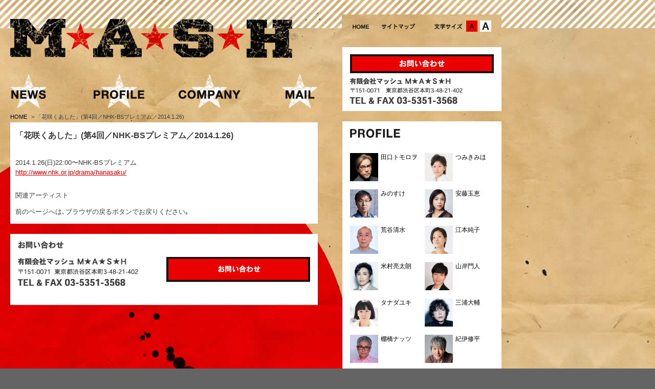

--- FILE ---
content_type: text/html; charset=UTF-8
request_url: https://mash-info.com/tv/news-1171.html
body_size: 26642
content:
<!DOCTYPE html>
<!--[if IE 7]>
<html class="ie ie7" lang="ja">
<![endif]-->
<!--[if IE 8]>
<html class="ie ie8" lang="ja">
<![endif]-->
<!--[if !(IE 7) | !(IE 8)  ]><!-->
<html lang="ja">
<!--<![endif]-->
<!--[if lt IE 9]>
<script src="https://rootdesign.jp/test/wp-content/themes/relic/js/html5.js"></script>
<![endif]-->
<head>
	<meta charset="UTF-8">
	<meta name="viewport" content="width=1020">
	<link rel="profile" href="https://gmpg.org/xfn/11">
	<link rel="pingback" href="https://mash-info.com/manage/xmlrpc.php">
	<!--[if lt IE 9]>
	<script src="https://mash-info.com/manage/wp-content/themes/mash/js/html5.js"></script>
	<![endif]-->
<title>
「花咲くあした」(第4回／NHK-BSプレミアム／2014.1.26) ★  MASH</title>
<meta name="description" content="田口トモロヲ、みのすけ(ナイロン１００℃)らが所属する、日本の芸能事務所。所属アーティストのプロフィール、出演情報等。" />
<meta name="keywords" content="MASH,マッシュ,田口,トモロヲ,みのすけ" />
<meta name="copyright" content="Copyright © MASH inc. All rights reserved. " />
<link rel="Shortcut Icon" href="favicon.ico" type="image/x-icon" />
<link href="https://mash-info.com/manage/wp-content/themes/mash/style.css?v=0.1" rel="stylesheet" type="text/css" media="screen" />
<link href="https://mash-info.com/manage/wp-content/themes/mash/css/font_m.css" rel="stylesheet" type="text/css" media="all" title="styleswichter" />
<link href="https://mash-info.com/manage/wp-content/themes/mash/base.css?v=0.1" rel="stylesheet" type="text/css" media="all"/>

<!--[if IE]><link rel="stylesheet" type="text/css" media="all" href="https://mash-info.com/manage/wp-content/themes/mash/css/ie.css"><![endif]-->
<!--[if IE 6]>
	<script type="text/javascript" src="https://mash-info.com/manage/wp-content/themes/mash/js/DD_belatedPNG_0.0.8a.js"></script>
	<script type="text/javascript">
		DD_belatedPNG.fix('#mainContents,#footer');
	</script>
<![endif]-->
<script type="text/javascript" src="https://code.jquery.com/jquery-1.11.3.min.js"></script>
<script type="text/javascript" src="https://mash-info.com/manage/wp-content/themes/mash/js/jquery.cookie.js"></script>
<script type="text/javascript" src="https://mash-info.com/manage/wp-content/themes/mash/js/jquery.styleswichter.js"></script>
<script type="text/javascript">
<!--
$(function(){
	var options={
	linkTitle: 'styleswichter',
	cookieName: 'selected-style'
	};
	$.fn.StyleSwichter(options);
});
-->
</script>

<meta name='robots' content='max-image-preview:large' />
	<style>img:is([sizes="auto" i], [sizes^="auto," i]) { contain-intrinsic-size: 3000px 1500px }</style>
	<link rel="alternate" type="application/rss+xml" title="MASH &raquo; フィード" href="https://mash-info.com/feed/" />
<link rel='stylesheet' id='wp-block-library-css' href='https://mash-info.com/manage/wp-includes/css/dist/block-library/style.min.css?ver=6.8.3' type='text/css' media='all' />
<style id='classic-theme-styles-inline-css' type='text/css'>
/*! This file is auto-generated */
.wp-block-button__link{color:#fff;background-color:#32373c;border-radius:9999px;box-shadow:none;text-decoration:none;padding:calc(.667em + 2px) calc(1.333em + 2px);font-size:1.125em}.wp-block-file__button{background:#32373c;color:#fff;text-decoration:none}
</style>
<style id='global-styles-inline-css' type='text/css'>
:root{--wp--preset--aspect-ratio--square: 1;--wp--preset--aspect-ratio--4-3: 4/3;--wp--preset--aspect-ratio--3-4: 3/4;--wp--preset--aspect-ratio--3-2: 3/2;--wp--preset--aspect-ratio--2-3: 2/3;--wp--preset--aspect-ratio--16-9: 16/9;--wp--preset--aspect-ratio--9-16: 9/16;--wp--preset--color--black: #000000;--wp--preset--color--cyan-bluish-gray: #abb8c3;--wp--preset--color--white: #ffffff;--wp--preset--color--pale-pink: #f78da7;--wp--preset--color--vivid-red: #cf2e2e;--wp--preset--color--luminous-vivid-orange: #ff6900;--wp--preset--color--luminous-vivid-amber: #fcb900;--wp--preset--color--light-green-cyan: #7bdcb5;--wp--preset--color--vivid-green-cyan: #00d084;--wp--preset--color--pale-cyan-blue: #8ed1fc;--wp--preset--color--vivid-cyan-blue: #0693e3;--wp--preset--color--vivid-purple: #9b51e0;--wp--preset--gradient--vivid-cyan-blue-to-vivid-purple: linear-gradient(135deg,rgba(6,147,227,1) 0%,rgb(155,81,224) 100%);--wp--preset--gradient--light-green-cyan-to-vivid-green-cyan: linear-gradient(135deg,rgb(122,220,180) 0%,rgb(0,208,130) 100%);--wp--preset--gradient--luminous-vivid-amber-to-luminous-vivid-orange: linear-gradient(135deg,rgba(252,185,0,1) 0%,rgba(255,105,0,1) 100%);--wp--preset--gradient--luminous-vivid-orange-to-vivid-red: linear-gradient(135deg,rgba(255,105,0,1) 0%,rgb(207,46,46) 100%);--wp--preset--gradient--very-light-gray-to-cyan-bluish-gray: linear-gradient(135deg,rgb(238,238,238) 0%,rgb(169,184,195) 100%);--wp--preset--gradient--cool-to-warm-spectrum: linear-gradient(135deg,rgb(74,234,220) 0%,rgb(151,120,209) 20%,rgb(207,42,186) 40%,rgb(238,44,130) 60%,rgb(251,105,98) 80%,rgb(254,248,76) 100%);--wp--preset--gradient--blush-light-purple: linear-gradient(135deg,rgb(255,206,236) 0%,rgb(152,150,240) 100%);--wp--preset--gradient--blush-bordeaux: linear-gradient(135deg,rgb(254,205,165) 0%,rgb(254,45,45) 50%,rgb(107,0,62) 100%);--wp--preset--gradient--luminous-dusk: linear-gradient(135deg,rgb(255,203,112) 0%,rgb(199,81,192) 50%,rgb(65,88,208) 100%);--wp--preset--gradient--pale-ocean: linear-gradient(135deg,rgb(255,245,203) 0%,rgb(182,227,212) 50%,rgb(51,167,181) 100%);--wp--preset--gradient--electric-grass: linear-gradient(135deg,rgb(202,248,128) 0%,rgb(113,206,126) 100%);--wp--preset--gradient--midnight: linear-gradient(135deg,rgb(2,3,129) 0%,rgb(40,116,252) 100%);--wp--preset--font-size--small: 13px;--wp--preset--font-size--medium: 20px;--wp--preset--font-size--large: 36px;--wp--preset--font-size--x-large: 42px;--wp--preset--spacing--20: 0.44rem;--wp--preset--spacing--30: 0.67rem;--wp--preset--spacing--40: 1rem;--wp--preset--spacing--50: 1.5rem;--wp--preset--spacing--60: 2.25rem;--wp--preset--spacing--70: 3.38rem;--wp--preset--spacing--80: 5.06rem;--wp--preset--shadow--natural: 6px 6px 9px rgba(0, 0, 0, 0.2);--wp--preset--shadow--deep: 12px 12px 50px rgba(0, 0, 0, 0.4);--wp--preset--shadow--sharp: 6px 6px 0px rgba(0, 0, 0, 0.2);--wp--preset--shadow--outlined: 6px 6px 0px -3px rgba(255, 255, 255, 1), 6px 6px rgba(0, 0, 0, 1);--wp--preset--shadow--crisp: 6px 6px 0px rgba(0, 0, 0, 1);}:where(.is-layout-flex){gap: 0.5em;}:where(.is-layout-grid){gap: 0.5em;}body .is-layout-flex{display: flex;}.is-layout-flex{flex-wrap: wrap;align-items: center;}.is-layout-flex > :is(*, div){margin: 0;}body .is-layout-grid{display: grid;}.is-layout-grid > :is(*, div){margin: 0;}:where(.wp-block-columns.is-layout-flex){gap: 2em;}:where(.wp-block-columns.is-layout-grid){gap: 2em;}:where(.wp-block-post-template.is-layout-flex){gap: 1.25em;}:where(.wp-block-post-template.is-layout-grid){gap: 1.25em;}.has-black-color{color: var(--wp--preset--color--black) !important;}.has-cyan-bluish-gray-color{color: var(--wp--preset--color--cyan-bluish-gray) !important;}.has-white-color{color: var(--wp--preset--color--white) !important;}.has-pale-pink-color{color: var(--wp--preset--color--pale-pink) !important;}.has-vivid-red-color{color: var(--wp--preset--color--vivid-red) !important;}.has-luminous-vivid-orange-color{color: var(--wp--preset--color--luminous-vivid-orange) !important;}.has-luminous-vivid-amber-color{color: var(--wp--preset--color--luminous-vivid-amber) !important;}.has-light-green-cyan-color{color: var(--wp--preset--color--light-green-cyan) !important;}.has-vivid-green-cyan-color{color: var(--wp--preset--color--vivid-green-cyan) !important;}.has-pale-cyan-blue-color{color: var(--wp--preset--color--pale-cyan-blue) !important;}.has-vivid-cyan-blue-color{color: var(--wp--preset--color--vivid-cyan-blue) !important;}.has-vivid-purple-color{color: var(--wp--preset--color--vivid-purple) !important;}.has-black-background-color{background-color: var(--wp--preset--color--black) !important;}.has-cyan-bluish-gray-background-color{background-color: var(--wp--preset--color--cyan-bluish-gray) !important;}.has-white-background-color{background-color: var(--wp--preset--color--white) !important;}.has-pale-pink-background-color{background-color: var(--wp--preset--color--pale-pink) !important;}.has-vivid-red-background-color{background-color: var(--wp--preset--color--vivid-red) !important;}.has-luminous-vivid-orange-background-color{background-color: var(--wp--preset--color--luminous-vivid-orange) !important;}.has-luminous-vivid-amber-background-color{background-color: var(--wp--preset--color--luminous-vivid-amber) !important;}.has-light-green-cyan-background-color{background-color: var(--wp--preset--color--light-green-cyan) !important;}.has-vivid-green-cyan-background-color{background-color: var(--wp--preset--color--vivid-green-cyan) !important;}.has-pale-cyan-blue-background-color{background-color: var(--wp--preset--color--pale-cyan-blue) !important;}.has-vivid-cyan-blue-background-color{background-color: var(--wp--preset--color--vivid-cyan-blue) !important;}.has-vivid-purple-background-color{background-color: var(--wp--preset--color--vivid-purple) !important;}.has-black-border-color{border-color: var(--wp--preset--color--black) !important;}.has-cyan-bluish-gray-border-color{border-color: var(--wp--preset--color--cyan-bluish-gray) !important;}.has-white-border-color{border-color: var(--wp--preset--color--white) !important;}.has-pale-pink-border-color{border-color: var(--wp--preset--color--pale-pink) !important;}.has-vivid-red-border-color{border-color: var(--wp--preset--color--vivid-red) !important;}.has-luminous-vivid-orange-border-color{border-color: var(--wp--preset--color--luminous-vivid-orange) !important;}.has-luminous-vivid-amber-border-color{border-color: var(--wp--preset--color--luminous-vivid-amber) !important;}.has-light-green-cyan-border-color{border-color: var(--wp--preset--color--light-green-cyan) !important;}.has-vivid-green-cyan-border-color{border-color: var(--wp--preset--color--vivid-green-cyan) !important;}.has-pale-cyan-blue-border-color{border-color: var(--wp--preset--color--pale-cyan-blue) !important;}.has-vivid-cyan-blue-border-color{border-color: var(--wp--preset--color--vivid-cyan-blue) !important;}.has-vivid-purple-border-color{border-color: var(--wp--preset--color--vivid-purple) !important;}.has-vivid-cyan-blue-to-vivid-purple-gradient-background{background: var(--wp--preset--gradient--vivid-cyan-blue-to-vivid-purple) !important;}.has-light-green-cyan-to-vivid-green-cyan-gradient-background{background: var(--wp--preset--gradient--light-green-cyan-to-vivid-green-cyan) !important;}.has-luminous-vivid-amber-to-luminous-vivid-orange-gradient-background{background: var(--wp--preset--gradient--luminous-vivid-amber-to-luminous-vivid-orange) !important;}.has-luminous-vivid-orange-to-vivid-red-gradient-background{background: var(--wp--preset--gradient--luminous-vivid-orange-to-vivid-red) !important;}.has-very-light-gray-to-cyan-bluish-gray-gradient-background{background: var(--wp--preset--gradient--very-light-gray-to-cyan-bluish-gray) !important;}.has-cool-to-warm-spectrum-gradient-background{background: var(--wp--preset--gradient--cool-to-warm-spectrum) !important;}.has-blush-light-purple-gradient-background{background: var(--wp--preset--gradient--blush-light-purple) !important;}.has-blush-bordeaux-gradient-background{background: var(--wp--preset--gradient--blush-bordeaux) !important;}.has-luminous-dusk-gradient-background{background: var(--wp--preset--gradient--luminous-dusk) !important;}.has-pale-ocean-gradient-background{background: var(--wp--preset--gradient--pale-ocean) !important;}.has-electric-grass-gradient-background{background: var(--wp--preset--gradient--electric-grass) !important;}.has-midnight-gradient-background{background: var(--wp--preset--gradient--midnight) !important;}.has-small-font-size{font-size: var(--wp--preset--font-size--small) !important;}.has-medium-font-size{font-size: var(--wp--preset--font-size--medium) !important;}.has-large-font-size{font-size: var(--wp--preset--font-size--large) !important;}.has-x-large-font-size{font-size: var(--wp--preset--font-size--x-large) !important;}
:where(.wp-block-post-template.is-layout-flex){gap: 1.25em;}:where(.wp-block-post-template.is-layout-grid){gap: 1.25em;}
:where(.wp-block-columns.is-layout-flex){gap: 2em;}:where(.wp-block-columns.is-layout-grid){gap: 2em;}
:root :where(.wp-block-pullquote){font-size: 1.5em;line-height: 1.6;}
</style>
<script type="text/javascript" src="https://mash-info.com/manage/wp-includes/js/jquery/jquery.min.js?ver=3.7.1" id="jquery-core-js"></script>
<script type="text/javascript" src="https://mash-info.com/manage/wp-includes/js/jquery/jquery-migrate.min.js?ver=3.4.1" id="jquery-migrate-js"></script>
<script type="text/javascript" src="https://mash-info.com/manage/wp-content/plugins/google-analyticator/external-tracking.min.js?ver=6.5.4" id="ga-external-tracking-js"></script>
<link rel="https://api.w.org/" href="https://mash-info.com/wp-json/" /><link rel="alternate" title="JSON" type="application/json" href="https://mash-info.com/wp-json/wp/v2/posts/5292" /><link rel="EditURI" type="application/rsd+xml" title="RSD" href="https://mash-info.com/manage/xmlrpc.php?rsd" />
<meta name="generator" content="WordPress 6.8.3" />
<link rel="canonical" href="https://mash-info.com/tv/news-1171.html" />
<link rel='shortlink' href='https://mash-info.com/?p=5292' />
<link rel="alternate" title="oEmbed (JSON)" type="application/json+oembed" href="https://mash-info.com/wp-json/oembed/1.0/embed?url=https%3A%2F%2Fmash-info.com%2Ftv%2Fnews-1171.html" />
<link rel="alternate" title="oEmbed (XML)" type="text/xml+oembed" href="https://mash-info.com/wp-json/oembed/1.0/embed?url=https%3A%2F%2Fmash-info.com%2Ftv%2Fnews-1171.html&#038;format=xml" />
<!-- Google Analytics Tracking by Google Analyticator 6.5.4: http://www.videousermanuals.com/google-analyticator/ -->
<script type="text/javascript">
    var analyticsFileTypes = [''];
    var analyticsSnippet = 'disabled';
    var analyticsEventTracking = 'enabled';
</script>
<script type="text/javascript">
	(function(i,s,o,g,r,a,m){i['GoogleAnalyticsObject']=r;i[r]=i[r]||function(){
	(i[r].q=i[r].q||[]).push(arguments)},i[r].l=1*new Date();a=s.createElement(o),
	m=s.getElementsByTagName(o)[0];a.async=1;a.src=g;m.parentNode.insertBefore(a,m)
	})(window,document,'script','//www.google-analytics.com/analytics.js','ga');
	ga('create', 'UA-64460047-1', 'auto');
 
	ga('send', 'pageview');
</script>

</head>
<body data-rsssl=1>
<div id="bgWrapper">
<div id="wrapper">
<!-- header -->
<div id="header" class="clearfix">
	<div class="logo">
		<h1>
            <a href="https://mash-info.com/">
                                    <img src="https://mash-info.com/manage/wp-content/themes/mash/images/logo.jpg" width="552" height="77" alt="MASH" />
                                </a>
        </h1>

<!-- gNav STAERT ********************-->


		<ul class="gNav">
			<li><a href="https://mash-info.com/"><img src="https://mash-info.com/manage/wp-content/themes/mash/images/gnav01_off.jpg" width="150" height="67" alt="NEWS" /></a></li>
			<li><a href="https://mash-info.com/profile/"><img src="https://mash-info.com/manage/wp-content/themes/mash/images/gnav02_off.jpg" width="150" height="67" alt="PROFILE" /></a></li>
			<li><a href="https://mash-info.com/company"><img src="https://mash-info.com/manage/wp-content/themes/mash/images/gnav03_off.jpg" width="150" height="67" alt="COMPANY" /></a></li>
			<li><a href="https://mash-info.com/inquiry/index.html"><img src="https://mash-info.com/manage/wp-content/themes/mash/images/gnav04_off.jpg" width="150" height="67" alt="MAIL" /></a></li>
		<!-- END gNav --></ul>
	<!-- END logo --></div>
	<div class="headerRight">
	<div class="sNav clearfix">
		<ul class="menu">
			<li><a href="https://mash-info.com/"><img src="https://mash-info.com/manage/wp-content/themes/mash/images/smenu_home_off.jpg" width="32" height="22" alt="HOME" /></a></li>
			<li><a href="https://mash-info.com/site_map/"><img src="https://mash-info.com/manage/wp-content/themes/mash/images/smenu_sitemap_off.jpg" width="66" height="22" alt="サイトマップ" /></a></li>
		</ul>
		<ul id="font-size">
			<li class="fontM"><a href="javascript:void(0);" onclick="$.fn.StyleSwichter({cssPath: 'https://mash-info.com/manage/wp-content/themes/mash/css/font_m.css'}); this.blur(); return false;">文字サイズ：中</a></li>
			<li class="fontL"><a href="javascript:void(0);" onclick="$.fn.StyleSwichter({cssPath: 'https://mash-info.com/manage/wp-content/themes/mash/css/font_l.css'}); this.blur(); return false;">文字サイズ：大</a></li>
		<!-- END #font-size -->	</ul>
	<!-- END sNav --></div>


			<div class=headInquiry><a href="https://mash-info.com/inquiry/index.html"><img src="https://mash-info.com/manage/wp-content/themes/mash/images/btn_inquiry_head_off.jpg" width="281" height="37" alt="お問い合わせ"  /></a></div>



<!-- END headerRight --></div>
<!-- END #header --></div>

<!-- mainContents -->
<div id="mainContents" class="clearfix">

<!--contents -->
<div id="contents">

    <!-- topicPath -->
    <ol class="topicpath cleafix">
        <li><a href="https://mash-info.com">HOME </a>&gt;</li>
        <li>「花咲くあした」(第4回／NHK-BSプレミアム／2014.1.26)</li>
    </ol><!-- END topicPath -->

    
    <div class="newsBox">
        <h1>「花咲くあした」(第4回／NHK-BSプレミアム／2014.1.26)</h1>
        <p>2014.1.26(日)22:00〜NHK-BSプレミアム<br />
 <a href="http://www.nhk.or.jp/drama/hanasaku/" target="_blank">http://www.nhk.or.jp/drama/hanasaku/</a></p>
        <p class="news-meta clearfix">
        <h3>関連アーティスト</h3>
        <ul class="artist-tag clearfix">
    </ul>
        </p>

                <!--前ページへ戻るリンク-->
        前のページへは､ブラウザの戻るボタンでお戻りください｡

    </div><!-- END newsBox -->


    <div class="inquiry">
		<p><a href="https://mash-info.com/inquiry/index.html" target="_blank"><img src="https://mash-info.com/manage/wp-content/themes/mash/images/btn_inquiry_off.jpg" width="281" height="49" alt="お問い合わせ"  /></a></p>
<!-- END #inquiry --></div>

</div><!-- END #contents -->

<!-- sidebar -->
<div id="sidebar">
    <p><img src="https://mash-info.com/manage/wp-content/themes/mash/images/title_profile.jpg" width="98" height="18"
            alt="PLOFILE"/></p>
    <ul class="clearfix">
        <li>
    <a href="https://mash-info.com/profile/t_taguchi.html">
        <img src="https://mash-info.com/images/thumb-t_taguchi.jpg" width="55" height="55"
             alt="田口トモロヲ"/><span>田口トモロヲ</span>
    </a>
</li>
<li>
    <a href="https://mash-info.com/profile/m_tsumiki.html">
        <img src="https://mash-info.com/images/thumb-m_tsumiki.jpg" width="55" height="55"
             alt="つみきみほ"/><span>つみきみほ</span>
    </a>
</li>
<li>
    <a href="https://mash-info.com/profile/minosuke.html">
        <img src="https://mash-info.com/images/thumb-minosuke.jpg" width="55" height="55"
             alt="みのすけ"/><span>みのすけ</span>
    </a>
</li>
<li>
    <a href="https://mash-info.com/profile/t_ando.html">
        <img src="https://mash-info.com/images/thumb-t_ando.jpg" width="55" height="55"
             alt="安藤玉恵"/><span>安藤玉恵</span>
    </a>
</li>
<li>
    <a href="https://mash-info.com/profile/k_aratani.html">
        <img src="https://mash-info.com/images/thumb-k_aratani.jpg" width="55" height="55"
             alt="荒谷清水"/><span>荒谷清水</span>
    </a>
</li>
<li>
    <a href="https://mash-info.com/profile/j_emoto.html">
        <img src="https://mash-info.com/images/thumb-j_emoto.jpg" width="55" height="55"
             alt="江本純子"/><span>江本純子</span>
    </a>
</li>
<li>
    <a href="https://mash-info.com/profile/r_yonemura.html">
        <img src="https://mash-info.com/images/thumb-r_yonemura.jpg" width="55" height="55"
             alt="米村亮太朗"/><span>米村亮太朗</span>
    </a>
</li>
<li>
    <a href="https://mash-info.com/profile/m_yamagishi.html">
        <img src="https://mash-info.com/images/thumb-m_yamagishi.jpg" width="55" height="55"
             alt="山岸門人"/><span>山岸門人</span>
    </a>
</li>
<li>
    <a href="https://mash-info.com/profile/y_tanada.html">
        <img src="https://mash-info.com/images/thumb-y_tanada.jpg" width="55" height="55"
             alt="タナダユキ"/><span>タナダユキ</span>
    </a>
</li>
<li>
    <a href="https://mash-info.com/profile/d_miura.html">
        <img src="https://mash-info.com/images/thumb-d_miura.jpg" width="55" height="55"
             alt="三浦大輔"/><span>三浦大輔</span>
    </a>
</li>
<li>
    <a href="https://mash-info.com/profile/n_tanahashi.html">
        <img src="https://mash-info.com/images/thumb-n_tanahashi.jpg" width="55" height="55"
             alt="棚橋ナッツ"/><span>棚橋ナッツ</span>
    </a>
</li>
<li>
    <a href="https://mash-info.com/profile/s_kii.html">
        <img src="https://mash-info.com/images/thumb-s_kii.jpg" width="55" height="55"
             alt="紀伊修平"/><span>紀伊修平</span>
    </a>
</li>
<li>
    <a href="https://mash-info.com/profile/y_yamamoto.html">
        <img src="https://mash-info.com/images/thumb-y_yamamoto.jpg" width="55" height="55"
             alt="山本裕子"/><span>山本裕子</span>
    </a>
</li>
<li>
    <a href="https://mash-info.com/profile/t_danjyo.html">
        <img src="https://mash-info.com/images/thumb-t_danjyo.jpg" width="55" height="55"
             alt="段丈てつを"/><span>段丈てつを</span>
    </a>
</li>
<li>
    <a href="https://mash-info.com/profile/s_okada.html">
        <img src="https://mash-info.com/images/thumb-s_okada.jpg" width="55" height="55"
             alt="岡田静"/><span>岡田静</span>
    </a>
</li>
<li>
    <a href="https://mash-info.com/profile/s_hara.html">
        <img src="https://mash-info.com/images/thumb-s_hara.jpg" width="55" height="55"
             alt="原サチコ"/><span>原サチコ</span>
    </a>
</li>
<li>
    <a href="https://mash-info.com/profile/k_ogura.html">
        <img src="https://mash-info.com/images/thumb-k_ogura.jpg" width="55" height="55"
             alt="尾倉ケント"/><span>尾倉ケント</span>
    </a>
</li>
<li>
    <a href="https://mash-info.com/profile/m_katagiri.html">
        <img src="https://mash-info.com/images/thumb-m_katagiri.jpg" width="55" height="55"
             alt="片桐美穂"/><span>片桐美穂</span>
    </a>
</li>
<li>
    <a href="https://mash-info.com/profile/b_hidaka.html">
        <img src="https://mash-info.com/images/thumb-b_hidaka.jpg" width="55" height="55"
             alt="日高ボブ美"/><span>日高ボブ美</span>
    </a>
</li>
<li>
    <a href="https://mash-info.com/profile/r_higashino.html">
        <img src="https://mash-info.com/images/thumb-r_higashino.jpg" width="55" height="55"
             alt="東野良平"/><span>東野良平</span>
    </a>
</li>
<li>
    <a href="https://mash-info.com/profile/m_tokuhashi.html">
        <img src="https://mash-info.com/images/thumb-m_tokuhashi.jpg" width="55" height="55"
             alt="徳橋みのり"/><span>徳橋みのり</span>
    </a>
</li>
<li>
    <a href="https://mash-info.com/profile/k_saito.html">
        <img src="https://mash-info.com/images/thumb-k_saito.jpg" width="55" height="55"
             alt="斎藤加奈子"/><span>斎藤加奈子</span>
    </a>
</li>
<li>
    <a href="https://mash-info.com/profile/h_washio.html">
        <img src="https://mash-info.com/images/thumb-h_washio.jpg" width="55" height="55"
             alt="鷲尾英彰"/><span>鷲尾英彰</span>
    </a>
</li>
<li>
    <a href="https://mash-info.com/profile/t_matsumoto.html">
        <img src="https://mash-info.com/images/thumb-t_matsumoto.jpg" width="55" height="55"
             alt="松本卓也"/><span>松本卓也</span>
    </a>
</li>
<li>
    <a href="https://mash-info.com/profile/ryushi.html">
        <img src="https://mash-info.com/images/thumb-ryushi.jpg" width="55" height="55"
             alt="石崎竜史"/><span>石崎竜史</span>
    </a>
</li>
<li>
    <a href="https://mash-info.com/profile/newsmash.html">
        <img src="https://mash-info.com/images/thumb-newsmash.jpg" width="55" height="55"
             alt="お知らせ"/><span>お知らせ</span>
    </a>
</li>
    </ul>
    <p class="link-profile-list link-after-sidebar clearfix">
            <a href="https://mash-info.com/profile/#mash-mania" title="マッシュマニアProfile" style="border: none;margin:0;">
        <img src="https://mash-info.com/manage/wp-content/themes/mash/images/mash-mania--banner.png" width="282" height="60" alt="マッシュマニアProfile" />
    </a>
        </p>
    <ul class="clearfix">
            </ul>
    <!-- END #sidebar-->
</div>

<!-- END #mainContents --></div>

<div id="pageTop"><a href="#header"><img src="https://mash-info.com/manage/wp-content/themes/mash/images/btn_pagetop_off.jpg" width="101" height="22" alt="ページTOP"/></a></div>




<!-- END #wrapper --></div>
<!-- END #bgWrapper --></div>

<!-- footer -->
<div id="footerWrapper">
	<div id="footer">
		<ul class="footerHead">
			<li><a href="https://mash-info.com/">NEWS</a></li>
			<li><a href="https://mash-info.com/profile/">PROFILE</a></li>
			<li><a href="https://mash-info.com/company/">COMPANY</a></li>
			<li><a href="https://mash-info.com/inquiry/index.html" target="_blank">MAIL</a></li>
		</ul>
		<ul class="footerMenu">
			<li class="listFast"><a href="https://mash-info.com/">HOME</a></li>
			<li><a href="https://mash-info.com/site_map/">サイトマップ</a></li>
			<li><a href="https://mash-info.com/privacy-policy/">プライバシーポリシー</a></li>
			<li class="listLast"><a href="https://mash-info.com/site-policy/">サイトご利用にあたって</a></li>
		</ul>
		<p class="copyright">Copyright © MASH inc. All rights reserved. </p>
	</div><!--END #footer-->
</div>
<!--END #footerWrapper-->
</body>
<script type="text/javascript" src="https://mash-info.com/manage/wp-content/themes/mash/js/smartRollover.js"></script>
<script type="text/javascript" src="https://mash-info.com/manage/wp-content/themes/mash/js/accordion.js"></script>
</html>


<!--
Performance optimized by W3 Total Cache. Learn more: https://www.boldgrid.com/w3-total-cache/

Object Caching 0/412 objects using apc
Page Caching using disk: enhanced 

Served from: mash-info.com @ 2026-01-11 12:31:51 by W3 Total Cache
-->

--- FILE ---
content_type: text/css
request_url: https://mash-info.com/manage/wp-content/themes/mash/style.css?v=0.1
body_size: 6994
content:
@charset "utf-8";
@import "css/contents.css";
/**
  * Theme Name: MASH 
  * Theme URI: http://mash-info.com
  * Description: MASH Theme 
  * Title:         CSS - style.css
  * Author:        MEG.inc
  * Version:       1.0
  * Copyright:     Copyright © MASH inc. All rights reserved.     
  *
  * ====================================================================
  * 1.  Reset         
  * 2.  Body
  * 3.  Layout
  * 4.  Header
  * 5.  Sidebar
  * 6.  Footer
  * ====================================================================
  */

/* 1 Reset
-------------------------------------------------------- */
html, body, div, h1, h2, h3, h4, h5, h6,
p, dl, dt, dd,  ul, ol, li,address,pre,
blockquote, ins, del, form, fieldset, legend,
input,button,textarea,select,
table, caption, thead, tfoot, tbody, tr, th, td  {
    font-family:inherit;
    font-style:inherit;
	font-size:100%;
    padding:0;
    margin:0;
}
table { 
	border-collapse:collapse; 
	border-spacing:0; 
}
a img { border:none;}
a, a:link, a:visited, a:hover, a:active {
	outline:0;
	text-decoration:none;
}
address,caption,cite,code,dfn,em,th,var { 
	font-style:normal; 
	font-weight:normal; 
}
ol,ul {list-style-type:none;}
h1,h2,h3,h4,h5,h6 { font-weight:normal;}
fieldset { border:none;}
blockquote,q{ quotes:none;} 
blockquote:before,blockquote:after,
q:before,q:after { content:'';}
abbr,acronym { border:0;}

/* FORMS */
* html legend {margin-left: -7px; color:#646464;} /* IE6 */
*+html legend {margin-left: -7px; color:#646464;} /* IE7 */
textarea, input[type='text'],
input[type='password'], select { border: 1px solid #ccc;}
select,label { cursor: pointer; }

ul p, ol p, dl p, table p,
ul ul, ol ul, dl ul, table ul,
ul ol, ol ol, dl ol, table ol,
ul dl, ol dl, dl dl, table dl,
ul table, ol table, dl table, table table {
  font-size: 1em;
}

/* 2.Body
-------------------------------------------------------- */
html {background:#646464;}

/* LINKS*/
a:link {color:#000;}
a:visited {color:#000;}
a:hover,
a:focus {color:#EB0000;}
a { /* Firefox */
	/*\*/
	overflow:hidden;
	/**/
}

/* 3.Layout
-------------------------------------------------------- */
#wrapper {
	width:960px;
	margin:0 0 0 20px;
	clear:both;
}
#header {
	width:960px;
	clear:both;
}
#mainContents {
	width:960px;
	clear:both;
}
#contents {
	width:601px;
	float:left;
	margin-bottom:30px;
}
#sidebar {
	width:281px;
	float:right;
	padding:14px 15px 0 15px;
	margin-bottom:30px;
	margin-top:20px;
	background:#FFF;
}
#footerWrapper {
	width:100%;
	clear:both;
	background:#000;
	height: 102px;
}
#footer {
	width:960px;
	clear:both;
	background:#000;
	color:#FFF;
	text-align:left;
	margin:0 0 0 20px;
	padding-top:15px;
}

/* 4.Header
-------------------------------------------------------- */
#header .logo {
	float:left;
	width:601px;
	margin-top:37px;
	clear:both;
}
#header .logo h1 {
	margin-bottom:25px;
}

/* Navigation */
.gNav {
	width:601px;
	clear:both;
}
.gNav li {
	float:left;
	width:150px;
	height:67px;
}
.gNav li a {
	display:inline; 
}
.headerRight {
	width:311px;
	float:right;
	color:#141414;
	margin-top:40px;
}
.headerRight .sNav {
	width:271px;
	height:22px;
	clear:both;
	margin:0 20px 30px 20px;
}
.headerRight .sNav ul.menu {
	width:auto;
	float:left;
}
.headerRight .sNav ul.menu li {
	display:inline;
	height:22px;
	margin-right:20px;
	font-weight:bold;
	font-size:0.85em;
}

/* FONTSIZE_CHANGE */
#font-size {
	width:111px;
	height:22px;
	float:right;
	background: url(images/font-size.jpg) no-repeat;
	position:relative;
}
#font-size li {margin:0;}
#font-size .fontM{
	position:absolute;
	top:0px;
	left:62px;
}
#font-size .fontL{
	position:absolute;
	top:0px;
	left:89px;
}
#font-size a{
	display:block;
	width:22px;
	height:22px;
	text-indent:-9999px;
	overflow:hidden;
}
#font-size .fontM a:hover,
#font-size .fontL a:hover{
	background-image:url(images/font-size.jpg);
}
#font-size .fontM a:hover{
	background-position:-62px -22px;
}
#font-size .fontL a:hover{
	background-position:-89px -22px;
}

.headInquiry {
	width:281px;
	height:111px;
	padding:14px 15px 0 15px;
	margin:20px 0 0 0;
	background: url(images/bg_inquiry_head.jpg) no-repeat;
}

/* 5.Sidebar
-------------------------------------------------------- */
#sidebar p {
	margin-bottom:25px;
}
#sidebar ul {
	width:292px;
	clear:both;
	margin-right:-11px;
	margin-bottom:16px; /*IE7*/
}
* html #sidebar ul {margin-bottom:0;}
#sidebar ul li {
	width:135px;
	height:55px;
	float:left;
	margin-right:11px;
	margin-bottom:16px;
	display:table-cell;
	font-size:0.93em;
}
* html #sidebar ul li { display:inline;} /* IE6 */
#sidebar ul li span {
	vertical-align:top;
	margin-left:5px;
}

/* 6.Footer
-------------------------------------------------------- */
#footer ul li {
	display:inline;
	line-height:normal; /* IE */
}
#footer .footerHead {
	font-weight:bold;
	font-size:1.08em;
	padding-bottom:7px;
	line-height:0; /* IE */
}
#footer .footerHead li {
	margin-right:30px;
}	
#footer .footerMenu {
	font-size:0.85em;
	padding-bottom:10px;
	border-bottom:1px solid #D2D2D2;
}
#footer .footerMenu li {
	border-right:1px solid #D2D2D2;
	padding:0 15px;
}
#footer .footerMenu .listFast { padding-left:0;!important}
#footer .footerMenu .listLast { border:none;!important}

#footer .copyright {
	padding:10px 0 0 0;
	font-size:0.77em;
	color:#D2D2D2;
	letter-spacing:3.0;
}
#footer a:link {color:#D2D2D2;}
#footer a:visited {color:#D2D2D2;}
#footer a:hover,
#footer a:focus {color:#EB0000;}


/*


additional


*/


/*
common
*/
.post-edit-link {
	display: block;
	margin: 20px;
	padding: 5px;
	text-align: center;
	border: 1px solid #aaa;
	width: 60px;
}

.pageBack{
	display: block;
	margin: 40px 0;
	padding: 5px;
	text-align: center;
	border: 1px solid #aaa;
	width: 120px;
}

.entry-content{
	background: #fff;
	padding:20px;
}
.entry-content h2{
	padding:10px 0;
	font-size: 18px;
}
/*
profile
*/

.profile-list li{
	width:465px;
	height: 130px;
	background: #fff;
	position: relative;
}
.profile-list li a {
	color: #3d3d3d;
}
.profile-list li a:hover {
	color: #f22;
}
.profile-list .prof-img{
	position:absolute;
	top:0;
	padding-top:5px;
	left:5px;
	width:110px;
	height:110px;
	overflow: hidden;
}
.profile-list .prof-img img{
	margin:0 auto auto auto;
	width:110px;
	height:auto;
}
.prof-wrap{margin:5px 5px 5px 130px;}
.prof-name{font-size:20px;font-weight: bold}
.prof-roman{font-size:12px;font-weight: bold;margin-bottom: 7px;text-transform:uppercase;}
.prof-data{width:160px;display:block;float: left;}
.prof-job{width:170px;display:block;float: left;}



.link-profile-list a{
	display: block;
	text-align: center;
	font-weight: bold;
	padding: 10px 0;
	margin-top:15px;
	background: #fff;
}

.link-profile-list.link-after-post a{
	padding: 15px 0;
	margin-bottom:15px;
	margin-top:-30px;
	border:2px solid #666;
}

.link-profile-list.link-after-sidebar a{
	margin-top:15px;
	border:1px solid #222;
}
.link-profile-list a:hover{
	border-color:#f22;
}

ul.artist-tag {
	width:auto;
	float:left;
	margin-right:7px;
}
ul.artist-tag li {
	display: inline;
}
ul.artist-tag li a {
	background:#D2D2D2;
	color:#3C3C3C;
}


--- FILE ---
content_type: text/css
request_url: https://mash-info.com/manage/wp-content/themes/mash/css/font_m.css
body_size: 210
content:
@charset "UTF-8";

/* MEDIUM CSS
-------------------------------------------------------- */

#contents{
	font-size:1.0em;
}

/*メニューのアクティブ化*/
#font-size .fontM a{
	background-image: url("../images/font-size.jpg");
	background-position:-62px -22px;
	cursor: default;
}


--- FILE ---
content_type: text/css
request_url: https://mash-info.com/manage/wp-content/themes/mash/base.css?v=0.1
body_size: 230
content:
body {
	min-width:1020px;
	background: #db8 url(images/bg_body.jpg);
	width:100%;
	height:100%;
	color:#3C3C3C;
	font:13px/1.47 "ヒラギノ角ゴ Pro W3","Hiragino Kaku Gothic Pro","Osaka","Meiryo","ＭＳ Ｐゴシック","MS P Gothic",sans-serif;
}
#bgWrapper{
	background: url(images/bg.jpg) no-repeat;
}


--- FILE ---
content_type: text/css
request_url: https://mash-info.com/manage/wp-content/themes/mash/css/contents.css
body_size: 12379
content:
@charset "utf-8";
/**
  * Title:         CSS - contents.css    
  *
  * ====================================================================
  * 1.  COMMON         
  * 2.  INDEX
  * 3.  PROFILE
  * 4.  COMPANY
  * 5.  404PAGE
  * 6.  投稿部分CSS
  * ====================================================================
  */


/* 1.COMMON
-------------------------------------------------------- */
/* CONTENTS LINKS */
#contents a:hover,
#contents a:focus {color:#EB0000;}

/* COLOR */
.white {color:#FFF;}

/* HEADINGS */

/* TOPICPATH */
.topicpath {
	width:601px;
	clear:both;
	margin:3px 0;
	font-size:0.85em;
}
.topicpath li {display:inline;}
.topicpath li a {
	font-weight:normal;
	padding-right:5px;
}

/* PAGETITLE */


/* INQUIRY */
.inquiry {
	width:281px;
	height:49px;
	clear:both;
	margin-bottom:20px;
	padding:45px 15px 45px 305px;
	background: url(../images/inquiry.jpg) no-repeat;
}
.inquiry p {margin-bottom:11px;}

/* PAGE TOP */
#pageTop {
	width:960px;
	clear:both;
	text-align:right;
}

/* BOX */
#contents .contentBox {
	width:581px;
	padding:14px 10px;
	background:#FFF;
}
/* 注釈※ */
.note {
	padding-left: 1em;
	text-indent: -1.0em;
}
.note02 {
	padding-left: 2em;
	text-indent: -2em;
}
/* LIST NOTICE */
.listNote li {
	padding-left: 1em;
	text-indent: -1.0em;
}
.listNote02 li {
	padding-left: 2.0em;
	text-indent: -2.0em;
}
* html ul.listNote02 li {
	padding-left: 1.9em;
	text-indent: -1.7em;
}
*:first-child+html ul.listNote02 li {
	padding-left: 1.7em;
	text-indent: -1.7em;
}

/* MARGIN */
.mT0 { margin-top: 0 !important;}
.mT5 { margin-top: 5px !important;}
.mT10 { margin-top: 10px !important;}
.mT14 { margin-top: 14px !important;}
.mT20 { margin-top: 20px !important;}
.mT50 { margin-top: 50px !important;}

.mT03em { margin-top: 0.3em !important;}
.mT07em { margin-top: 0.7em !important;}

.mR0 { margin-right: 0 !important;}
.mR5 { margin-right: 5px !important;}
.mR10 { margin-right: 10px !important;}
.mR15 { margin-right: 15px !important;}
.mR135 { margin-right: 135px !important;}

.mB0 { margin-bottom: 0 !important;}
.mB15 { margin-bottom: 15px !important;}
.mB20 { margin-bottom: 20px !important;}
.mB30 { margin-bottom: 30px !important;}
.mB50 { margin-bottom: 50px !important;}
.mB465 { margin-right: 465px !important;}

.mB07em { margin-bottom: 0.7em !important;}
.mB10em { margin-bottom: 1.0em !important;}

/* PADDING */
.pB30 { padding-bottom:30px !important;}

/* FONT SIZE */
.text8 { font-size:0.62em;} /* 8px */
.text9 { font-size:0.69em;} /* 9px */
.text10 { font-size:0.77em;} /* 10px */
.text11 { font-size:0.85em;} /* 11px */
.text12 { font-size:0.93em;} /* 12px */
.text13 { font-size:1.00em;} /* 13px */
.text14 { font-size:1.08em;} /* 14px */
.text15 { font-size:1.16em;} /* 15px */
.text25 { font-size:1.89em;} /* 25px */

/*  CLEARFIX */  
.clearfix:after {
	content: ".";
	display: block;
	height: 0;
	line-height:0;
	clear: both;
	visibility: hidden;
}
.clearfix { /* IE 5.5-7 */
	zoom: 1;
}
.clearfix {display: inline-block;}
*+html div.clearfix{height: 1%;} /* MacIE */
* html div.clearfix{height: 1%;} /* MacIE */
.clearfix {display: block;} /* MacIE */

.clear {clear:both;}

/* 02.INDEX
-------------------------------------------------------- */
#contents .news {
	width:581px;
	padding:14px 10px 0 10px;
	margin-top:20px;
	background:#FFF;
}
.pageTitle {clear:both;}
.pageTitle div {
	width:500px;
	float:left;
	margin-bottom:8px;
}
.pageTitle div h2,
.pageTitle div p {
	display:inline;
}
.pageTitle h2 img {
	margin-right:15px;
	vertical-align:bottom;
}
.pageTitle div p {
	font-weight:bold;
}
.pageTitle .rss {
	width:49px;
	float:right;
}

/* NEWS */
.news table { /* border_all none */
	width:581px;
}
.news table th,
.news table td {
/*	line-height:1.4;*/
	padding:0;
	margin:0;
	border-bottom:2px dotted #969696; 
}
.news table th.bNone,
.news table td.bNone {
	border:none;
}
.news table th img {
	margin: 8px 8px 8px 0;
}
/*.news table td.date {
	border:none;
	padding-top:12px;
}
* html .news table td.date {padding-top:5px;}
*:first-child+html .news table td.date {padding-top:5px;}
.news table td.date img {
	width:37px;
	height:15px;
	margin-left:5px;
	vertical-align: baseline;
}*/

.news table .talent {
	border:none;
	padding-top:12px;
	border-bottom:none !important;
}
* html .news table .talent {padding-top:5px;}
*:first-child+html .news table .talent {padding-top:5px;}
.news table .articleTitle {
	padding-bottom:8px;
}
.news table .talent ul {
	width:auto;
	float:left;
	margin-right:7px;
}
.news table .talent ul li {
	display: inline;
}
.news table .talent ul li a {
	background:#D2D2D2;
	color:#3C3C3C;
}
.news table .articleTitle a {
	margin-left:4px;
	padding-left:11px;
	background:url(../images/icon_arrow.jpg) no-repeat left 5px;
	display:block;
}
* html .news table .articleTitle span a {
	padding-left:12px;
	background:url(../images/icon_arrow.jpg) no-repeat left 4px;
}

/* 03.PROFILE
-------------------------------------------------------- */
#profile {
	width:960px;
	clear:both;
	margin-bottom:30px;
}
#profile .pageTitle {
	padding:15px 12px;
	margin-bottom:15px;
	clear:both;
	background:#FFF;
}
#profile .pageTitle h2,
#profile .pageTitle p {
	display:inline;
	height:18px;
}	
#profile .pageTitle h2 img {
	margin-right:15px;
	vertical-align:bottom;
}
#profile .pageTitle p {
	line-height:1.0;
	font-weight:bold;
}

/* PLOFILE LIST */
#profile ul {
	width:990px;
	clear:both;
	margin-right:-30px;
	margin-bottom:30px;
}
#profile ul li {
	width:465px;
	height:120px;
	float:left;
	margin-right:30px;
	margin-bottom:15px;
	display:inline; /*IE6*/
}

/* MEMBER PLOFILE */
.profileBox {
	margin-bottom:20px;
	background:#FFF;
	/zoom: 1;
	overflow: hidden;
}
.profileBox .img {
	float: left;
	margin-right: 53px;
}
*html .profileBox .img { margin-right:50px;} /*IE6*/
.profileBox .profileTxt {
	width:243px;
	font-size:0.93em;
	/zoom: 1;
	overflow: hidden;
}
.profileBox .profileTxt h1 {
	font-size:2.18em;
	font-weight:bold;
}
.roman {
	font-size:0.85em;
	margin-bottom:1.0em;
}
.work {
	font-size:1.23em;
	margin-bottom:10px;
}
.profileBox .profileTxt dl {clear:both;}
.profileBox .profileTxt dl dt,
.profileBox .profileTxt dl dd { display:inline;}
.block {display:block;}

.profileBox .profileTxt dl.profLink dt {
	background:#D2D2D2;
	margin-right:5px;
}
.profileBox .profileTxt dl.profLink dd a {
	background:url(../images/icon_arrow.jpg) no-repeat left 50%;
	padding-left:10px;
}
.profileBox .profileTxt .profLink02 dt {
	background:#D2D2D2;
	margin-right:5px;
	display:block;
	width:auto;
}
.profileBox .profileTxt .profLink02 dd a {
	background:url(../images/icon_arrow.jpg) no-repeat left 50%;
	padding-left:10px;
	display:block;
}

.history {	margin:1.0em 0;}

.workBox {
	width:571px;
	clear:both;
	padding:14px 15px;
	background:#FFF;
	font-size:0.93em;
	margin-bottom:20px;
}
.workCategory {
	/zoom: 1;
	overflow: hidden;
	margin-bottom:5px;
	clear:both;
}
.workCategory .imgIon {
	float: left;
	margin-right:10px;
}
.workCategory .workList {
	/zoom: 1;
	overflow: hidden;
}
.workCategory .workList ul {margin-bottom:1.0em;}
.workCategory .workList ul li a {
	background:url(../images/icon_arrow.jpg) no-repeat left 4px;
	padding-left:12px;
	display:block;
}
* html div.workCategory .workList ul li a { display:inline;}
.workCategory .workList ul li span {margin-right:8px;}
.workCategory .workList .trigger {
	width:82px;
	height: 16px;
	background: url(../images/btn_trigger.jpg) no-repeat left top;
	text-indent:-9999px;
	line-height:1.0;
	margin-bottom:1.0em;
	cursor: pointer; 
}

.workCategory .workList .active { background-position: left bottom;}
.workCategory .workList .toggleBox ul {margin-bottom:1.5em;}

/* PAGER */
.pager {
	width:567px;
	height:54px;
	clear:both;
	margin-bottom:20px;
	padding:30px 17px 13px 17px;
	background:#FFF url(../images/title_pager.jpg) no-repeat top center;
}
.pager .back,
.pager .next {
	width:180px;
	height:55px;
	display:table-cell;
}
.pager .back img,
.pager .next img,
.pager .back span,
.pager .next span {	vertical-align:middle;}
.pager .back {float:left;}
.pager .next {
	float:right;
	text-align:right;
}

/* 04.COMPANY
-------------------------------------------------------- */
/* TABLE */
.basic th,
.basic td { /* border_outline none */
	border-bottom:2px solid #484848;
	padding:5px 10px;
}
.basic th {
	border-right:2px solid #A4A4A4;
	text-align:left;
}
.basic .bTop {border-top:2px solid #484848;}
.basic .bNone th, 
.basic .bNone td,
.basic .bNone {
	border-bottom:none;
}



/* 05.SITE POLICY
-------------------------------------------------------- */
.policyBox {
	clear:both;
	margin:0 0 2.0em 0;
}
.policyBox h2 {
	margin:0 0 0.05em 0;
	font-size:1.23em;
	font-weight:bold;
}
.policyBox p {margin-bottom:1.0em;}
.policyBox dl dd {
	padding-left: 1.0em;
}
.policyBox .rssLink {
	margin-left:1.0em;
	padding-left:1.0em;
	background:url(../images/icon_arrow.jpg) no-repeat left 5px;

}
.policyBox dl dd dl dt {
	float:left;
	width:13em;
}
.policyBox dl dd dl dt a {
	padding-left:12px;
	background:url(../images/icon_arrow.jpg) no-repeat left 5px;
}
.policyBox ul li ul li {
	padding-left:2.0em;
}

/* 06.PRIVACY POLICY
-------------------------------------------------------- */
.privacyBox {
	clear:both;
	margin:0 0 2.0em 0;
}
.privacyBox h2 {
	margin:2.0em 0 0.05em 0;
	font-size:1.23em;
	font-weight:bold;
}
.privacyBox dl {
	width:31em;
	clear:both;
	line-height:1.7;
}
.privacyBox dl dt {
	width:6em;
	float:left;
}
.privacyBox dl dd {
	width:25em;
	float:left;
}

/* 06.SITEMAP
-------------------------------------------------------- */
.sitemapBox {
	width:581px;
	clear:both;
/*	margin-bottom:2.0em;*/
	margin-right:-20px;
}
.sitemapBox h2 {
	width:581px;
	clear:both;
	margin-bottom:5px;
}
.sitemapBox h2 a {
	padding:8px 10px 6px 14px;
	line-height:1.4;
	display:block;
	border-bottom:2px solid #E3E3E3;
	background:url(../images/icon_arrow.jpg) no-repeat left 50%;
}
.sitemapBox ul {
	clear:both;
	margin:10px 65px;
}
.sitemapBox ul li {
	width:200px;
	float:left;
	margin-right:20px;
	border-bottom:2px dotted #E3E3E3;
}
.sitemapBox ul li a {
	padding:0 0 0 14px;
	line-height:2.0;
	display:block;
	background:url(../images/icon_arrow.jpg) no-repeat left 50%;
}

/* 05.404PAGE
-------------------------------------------------------- */


/* 06.投稿部分CSS
-------------------------------------------------------- */
#contents .newsBox {
	width:581px;
	padding:14px 10px;
	margin-bottom:20px;
	background:#FFF;
}
#contents .newsBox h1 {
	font-weight:bold;
	font-size:1.23em;
	margin-bottom:2.0em;
}
#contents .newsBox dl {margin-bottom:1.0em;}
#contents .newsBox dl dt { margin-bottom:5px;}
#contents .newsBox dl dd {
	display:inline;
}
#contents .newsBox dl dd a {
	background:#D2D2D2;
	color:#3C3C3C;
}
#contents .newsBox dl dd a:hover {
	color:#EB0000;
}
#contents .newsBox p a {
	color:#EB0000;
	text-decoration:underline;
}

/* PAGE BACK */
.pageBack {margin-top:20px;}
.pageBack a {
	color:#3C3C3C !important;
	text-decoration:none !important;
}
.pageBack a:hover {
	color:#EB0000!important;
	text-decoration:none !important;
}}


/* STRONG EM */
#contents .newsBox strong {font-weight:bold;}
#contents .newsBox em { font-style:italic;}
/* P */
.newsBox p {	margin-bottom:1.0em;}
/* IMAGES */
.newsBox img {
	padding: 0;
	margin-bottom:1.0em;
	max-width: 100%;
}
img.centered {
	display: block;
	margin:0  auto;
}
img.aligncenter,
img.alignleft,
img.alignright {
	margin:5px 10px 10px 10px;
}

/* FLOAT */
.alignright {float: right;}
.alignleft {float: left;}
.alignclear {clear: both;}

/* CAPTIONS */
div.aligncenter,
div.aligncenter {
	display:block;
	margin:5px auto 10px auto;
	text-align:center;
}
.wp-caption {
	text-align:center;
	border: 1px solid #CCC;
	background-color:F3F3F3#;
	padding-top: 4px;
	margin:5px 10px 10px 10px;
/*	-moz-border-radius: 3px;
	-khtml-border-radius: 3px;
	-webkit-border-radius: 3px;
	border-radius: 3px;*/
}
.wp-caption img {
	margin: 0;
	padding: 0;
	border:none;
}
.wp-caption p.wp-caption-text {
	font-size:0.85em;
	line-height:1.6;
	padding:2px 5px 0 5px;
}

/* BLOCKQUOTE 引用文 */
blockquote {
	margin:1em 0;
	padding:10px 15px;
	border:1px solid;
	border-color: #EFEFEF #CCC #CCC #EFEFEF;
}
blockquote cite {
	margin: 5px 0 0;
	display: block;
}
/* HR */
hr {
	border-top:solid #CCC;
	background:#FFF;
	color:#FFF;
	border-width:1px 0 0 0;
	margin:1em 0;
}
.center {text-align: center;}
.hidden {display: none;}
.screen-reader-text {
     position: absolute;
     left: -1000em;
}


--- FILE ---
content_type: application/javascript
request_url: https://mash-info.com/manage/wp-content/themes/mash/js/accordion.js
body_size: 121
content:
$(function(){$("div.toggleBox").hide();$("p.trigger").click(function(){var a=$(this);if(a.hasClass("active")){a.removeClass("active")}else{a.addClass("active")}a.next(".toggleBox").slideToggle("fast")})});

--- FILE ---
content_type: application/javascript
request_url: https://mash-info.com/manage/wp-content/themes/mash/js/smartRollover.js
body_size: 451
content:
function smartRollover(){if(document.getElementsByTagName){var a=document.getElementsByTagName("img");for(var b=0;b<a.length;b++){if(a[b].getAttribute("src").match("_off.")){a[b].onmouseover=function(){this.setAttribute("src",this.getAttribute("src").replace("_off.","_on."))};a[b].onmouseout=function(){this.setAttribute("src",this.getAttribute("src").replace("_on.","_off."))}}}}}if(window.addEventListener){window.addEventListener("load",smartRollover,false)}else{if(window.attachEvent){window.attachEvent("onload",smartRollover)}};

--- FILE ---
content_type: text/plain
request_url: https://www.google-analytics.com/j/collect?v=1&_v=j102&a=499124071&t=pageview&_s=1&dl=https%3A%2F%2Fmash-info.com%2Ftv%2Fnews-1171.html&ul=en-us%40posix&dt=%E3%80%8C%E8%8A%B1%E5%92%B2%E3%81%8F%E3%81%82%E3%81%97%E3%81%9F%E3%80%8D(%E7%AC%AC4%E5%9B%9E%EF%BC%8FNHK-BS%E3%83%97%E3%83%AC%E3%83%9F%E3%82%A2%E3%83%A0%EF%BC%8F2014.1.26)%20%E2%98%85%20MASH&sr=1280x720&vp=1280x720&_u=IEBAAEABAAAAACAAI~&jid=2073874741&gjid=138205405&cid=1539341170.1768102318&tid=UA-64460047-1&_gid=1969500963.1768102318&_r=1&_slc=1&z=449189484
body_size: -450
content:
2,cG-YGCMEY47GD

--- FILE ---
content_type: application/javascript
request_url: https://mash-info.com/manage/wp-content/themes/mash/js/jquery.styleswichter.js
body_size: 551
content:
(function(a){a.fn.StyleSwichter=function(b){var c=a.extend({},a.fn.StyleSwichter.defaults,b);var d=a.meta?a.extend({},c,$this.data()):c;a("link").each(function(e){if(this.rel=="stylesheet"&&this.title==d.linkTitle){if(d.cssPath!=""){this.href=d.cssPath;a.cookie(d.cookieName,this.href,{path:d.cookiePath,expires:d.cookieDays,domain:d.cookieDomain,secure:d.cookieSecure})}else{if(a.cookie(d.cookieName)){this.href=a.cookie(d.cookieName)}}return true}});return false};a.fn.StyleSwichter.defaults={cssPath:"",cookieDays:30,cookiePath:"/",cookieDomain:"",cookieSecure:false,linkTitle:"styleswichter",cookieName:"selected-style"}})(jQuery);